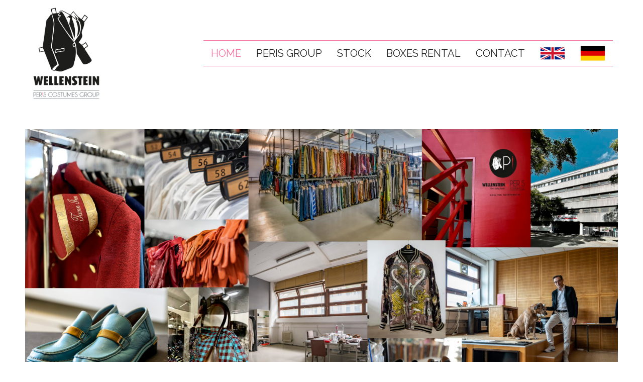

--- FILE ---
content_type: text/css
request_url: https://wellenstein-fundus.com/wp-content/themes/wellenstein/style.css?ver=1664379434
body_size: 1701
content:
/**
* Theme Name:   wellenstein
* Description:  Plantilla personalizada para Peris Costumes/Wellestein a partir de GeneratePress
* Template:     generatepress
* Version:      0.1
*/

/*-- Generales --*/
.capital:first-letter {
    color: var(--accent);
    font-size: 3em;
    font-style: italic;
    font-family: Noto Serif Display, serif;
    text-transform: capitalize;

}

.textorosa {
    font-style: italic;
    font-family: Noto Serif Display, serif;
    color: var(--accent);
}

.solo-es, .solo-en, .solo-de, .no-mobile, .widget:has(.solo-en), .widget:has(.solo-de) {
    display:  none;
}
.lang-es .solo-es, .lang-en .solo-en, .lang-de .solo-de, .solo-mobile, .lang-en .widget:has(.solo-en), .lang-de .widget:has(.solo-de) {
    display: inline-block;
}

.btnPeris a {
	color: #ffffff;
    background-color: var(--accent) !important;
	border-color: var(--accent) !important;
}
.btnPeris a:hover {
	background-color: #3f4047 !important;
	border-color: #3f4047 !important;
}
@media (min-width: 579px) {
    .capital {
        font-size: 1.5em;
        line-height: 2em;
    }
    .no-mobile { display: inline-block; }
    .solo-mobile { display: none; }
    #menu-floating-menu li.lang-item, #menu-menu-flotante li.lang-item { display: none !important; }
}


/*-- Cabecera --*/
a.btnCabecera, a.btnCabeceraMobile {
    border: 1px solid var(--accent);
    color: var(--accent);
    border-radius: 5px;
    padding: 5px 20px;
    text-decoration: none;
}
a.btnCabeceraMobile {
    margin-left: 20px;
}
a.btnCabecera:hover {
    border: 1px solid #fff;
    color: #fff;
}
a.btnCabecera.negro {
    background-color: #000;
}
a.btnCabecera.blanco {
    background-color: #fff;
}
.site-logo.mobile-header-logo img {
    height: auto !important;
}
.main-navigation .inside-navigation {
	justify-content: space-around;
	border-top: 1px solid var(--accent);
	border-bottom: 1px solid var(--accent);		
}
.nav-align-center .main-nav {
	width: 100%;	
}
.sticky-enabled .main-navigation.is_stuck .main-nav {
    width: auto;
}
.nav-align-center .main-nav>ul {
    justify-content: space-between;
}

.main-navigation li {
	flex-grow: 1;
}
.main-navigation li.lang-item {
	flex-grow: 0;
}

ul.lngMobile {
    list-style: none;
    margin:0 20px;
    display: flex;

}
ul.lngMobile li {
    margin:  5px;
}
.slideout-navigation.do-overlay .inside-navigation {
    padding: 5% 5% 0 !important;
}
.menu-bar-items {
    order: 3;
}
@media (min-width:767px) {
    a.btnCabeceraMobile, .lngMobile { display: none !important; }
}


.main-navigation .menu-toggle  {
    color: var(--accent);
}
@media (max-width: 579px) {
    .search-item {
        display: none;
    }

}

.migaspan {
    margin: 1em 0.8em 2em;
}
.migaspan a {
    text-decoration: none;
}

.slideout-navigation .slideout-widget .wp-social-link svg {
    width: 2em;
    height: 2em;
}
.lang-item a {
	display: flex;	
}
.lang-item img {
	width: 50px !important;
	height: auto !important;
}


@media (max-width: 999px) and (min-width: 769px) {
	.lang-item img {
		width: 40px !important;
	}
}


/*-- Nuestro stock --*/

.cajaStock > div {
    padding: 0 !important;
    position: relative;
    background-size: contain !important;
    background-repeat: no-repeat;
}
.cajaStock:hover > div {
    opacity: .9;
}
.cajaStock h4 {
    color:  #f774a0;
}
.cajaStock .wpb_text_column {
    background-color: #000;
    text-align:  center;
    line-height: 2em;
    margin-top: 50%;
    margin-bottom: 50%;
    z-index: 5;
}



/*--- Home ---*/
.moduloHome { position: relative; }
.moduloHome h2 {
    position: absolute;
    top: 46%;
    background-color: #000;
    width: 100%;
    line-height: 40px;
    color: var(--accent);
    text-transform: uppercase;
    cursor: pointer;
    z-index:  3;
}
@media (min-width:767px) {
    .moduloHome.pequeno h2 {
        font-size: 17px;
        line-height: 28px;
        top: 44%;
    }
}
.moduloHome:hover h2 {
    color: #fff;
}
.moduloHome:hover img {
    opacity: .8;
}
@media (max-width:767px) {
    .moduloHome h2 {
        font-size: 22px;
        line-height: 28px;
    }
}
@media (max-width:479px) {
    .moduloHome h2 {
        font-size: 18px;
        line-height: 22px;
    }
}
.moduloHome.fondoblanco h2 {
    background-color: #eee;
}
.moduloHome.fondoblanco:hover h2 {
    color: #000;
}

.page-template-page-categorias #nav-below {
   opacity: 1 !important;
   text-align: center;
}
/*--- Noticias ---*/
.entry-summary {
    display: flex;
  justify-content: center;
}
.blog .post .entry-header {
    min-height: 110px;
}

.masonry-load-more.load-more {
    text-align: center;
}
.masonry-load-more.load-more .button {
    border-radius: 5px;
}

/*--- Trabajos ---*/
.generate-columns-container .trabajos .inside-article {
    position: relative;
    text-align: center;
}
.generate-columns-container .trabajos header.entry-header {
    position: absolute;
    top: 0;
    padding: 15% 5% 0;
    opacity: 0;
}
.trabajos:hover .post-image, .trabajos:hover .featured-image {
    opacity: 0.5;
}
.generate-columns-container .trabajos:hover header.entry-header {
    opacity: 1;
}
.generate-columns-container .trabajos.categoriastrabajos-en-preparacion header.entry-header {
    opacity: 1;
}
.generate-columns-container .trabajos h2.entry-title {
    margin-bottom: 40px;
}
a.youtube_icon {
    margin-bottom: 40px;
    display: block;
}
article.trabajos {
    min-height: 300px;
}

/*--- FORMS ---*/
.doscolumnas {
    display: flex;
    gap: 2%;
}
.doscolumnas p {
	width: 49%;
}
input[type="text"], input[type="email"], input[type="url"], input[type="password"], input[type="search"], input[type="tel"], input[type="number"], textarea, select {
    color: var(--contrast);
    background-color: var(--base-3);
    border-color: var(--contrast-3);
    width: 100%;
}

/*-- Pie --*/
.footer-widgets .widget :last-child, .sidebar .widget :last-child {
    margin-bottom: auto;
}
.copyright-bar a {
    text-decoration: none;
    margin: 0 10px
}
/*.site-footer {
    border-top: 1px solid var(--accent);
}
.site-footer .footer-widgets-container .inner-padding {
    padding: 0;
}



.flechas {
    position: fixed;
    bottom: 0;
    right: 2%;
    display: flex;
    flex-direction: column;
        z-index: 100;
}
.flecha-up, .flecha-down { display: none;}
.flecha-up.activa, .flecha-down.activa { display: block;}
*/